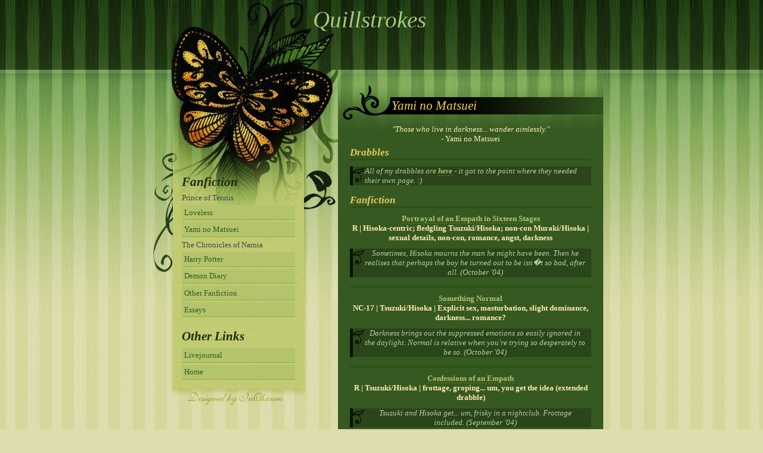

--- FILE ---
content_type: text/html; charset=utf-8
request_url: https://notquiteroyal.net/quillstrokes/yami/yamiindex.html
body_size: 1792
content:
<html lang="en">
<head>
  <title>Quillstrokes | Yami no Matsuei</title>
  <meta http-equiv="content-type" content="text/html; charset=utf-8">
  <link rel="Stylesheet" type="text/css" a="" href="optimistic.css">
</head>
<body>
  <div id="container">
    <div id="header">
      <h1>Quillstrokes</h1>
    </div>
    <div id="content">
      <div>
        <h2>Yami no Matsuei</h2>
        <center>
          <i>"Those who live in darkness... wander aimlessly."</i>
        </center>
        <center>
          - Yami no Matsuei
        </center>
        <h3>Drabbles</h3>
        <blockquote>
          All of my drabbles are <a href="/quillstrokes/yami/drabbles.html" target="_blank">here</a> - it got to the point where they needed their own page. :)
        </blockquote>
        <h3>Fanfiction</h3>
        <p></p>
        <center>
          <a href="/quillstrokes/yami/empath.html" target="_blank">Portrayal of an Empath in Sixteen Stages</a><br>
          <b>R | Hisoka-centric; fledgling Tsuzuki/Hisoka; non-con Muraki/Hisoka | sexual details, non-con, romance, angst, darkness</b>
          <blockquote>
            Sometimes, Hisoka mourns the man he might have been. Then he realises that perhaps the boy he turned out to be isn�t so bad, after all. (October '04)
          </blockquote>
          <h3></h3>
          <p></p>
          <center>
            <a href="/quillstrokes/yami/normal.html" target="_blank">Something Normal</a><br>
            <b>NC-17 | Tsuzuki/Hisoka | Explicit sex, masturbation, slight dominance, darkness... romance?</b>
            <blockquote>
              Darkness brings out the suppressed emotions so easily ignored in the daylight. Normal is relative when you're trying so desperately to be so. (October '04)
            </blockquote>
            <h3></h3>
            <p></p>
            <center>
              <a href="/quillstrokes/yami/confessions.html" target="_blank">Confessions of an Empath</a><br>
              <b>R | Tsuzuki/Hisoka | frottage, groping... um, you get the idea (extended drabble)</b>
              <blockquote>
                Tsuzuki and Hisoka get... um, frisky in a nightclub. Frottage included. (September '04)
              </blockquote>
              <h3></h3>
              <p></p>
              <center>
                <a href="/quillstrokes/yami/corrupted.html" target="_blank">Corrupted</a><br>
                <b>PG-13 |Tsuzuki/Hisoka | angst, darkness</b>
                <blockquote>
                  Tsuzuki muses on his relationship with Hisoka � and his thoughts aren�t pretty. (August '04)
                </blockquote>
                <h3></h3>
                <p></p>
                <center>
                  <a href="/quillstrokes/yami/smile.html" target="_blank">To See Someone Smile</a><br>
                  <b>PG-13 | Tsuzuki/Hisoka, Tatsumi/Watari | romance, angst</b>
                  <blockquote>
                    The difference between love and lust is simple � to love someone is to want them to smile. (August '04)
                  </blockquote>
                  <h3></h3>
                  <p></p>
                  <center>
                    <a href="/quillstrokes/yami/dance.html" target="_blank">The Dance Arc</a><br>
                    <b>various ratings | various couples | angst, drama, romance, darkness</b>
                    <blockquote>
                      A sprawling epic of connected stories and vignettes, based upon the notion of seeing a Tsuzuki/Hisoka and Tatsumi/Watari relationship blossom and grow. Spans countless years. (Begun July '04 - <i>unfinished</i>)
                    </blockquote>
                  </center>
                </center>
              </center>
            </center>
          </center>
        </center>
      </div>
    </div>
    <div id="column">
      <div>
        <h3>Fanfiction</h3>
        <ul class="menu">
          <li>Prince of Tennis</li>
          <li><a href="/quillstrokes/love/loveindex.html">Loveless</a></li>
          <li><a href="/quillstrokes/yami/yamiindex.html">Yami no Matsuei</a></li>
          <li>The Chronicles of Narnia</li>
          <li><a href="/quillstrokes/harry/hpindex.html">Harry Potter</a></li>
          <li><a href="/quillstrokes/demon/ddindex.html">Demon Diary</a></li>
          <li><a href="/quillstrokes/misc/miscindex.html">Other Fanfiction</a></li>
          <li><a href="/quillstrokes/essays/essayindex.html">Essays</a></li>
        </ul>
        <h3>Other Links</h3>
        <ul class="menu">
          <li><a href="http://kessie.livejournal.com">Livejournal</a></li>
          <li>
          <li><a href="/quillstrokes">Home</a></li>
        </ul>
<a href="http://inobscuro.com/" class="credit">Designed by In Obscuro</a>
      </div>
    </div>
    <div id="footer">
      <p>Content © 2006 . Design © <a href="http://inobscuro.com/">nel`chee</a>. <a href="http://creativecommons.org/licenses/by-nc-nd/2.5/" title="Creative Commons Attribution-NonCommercial-NoDerivs 2.5 License">Creative Commons Licence</a></p>
    </div>
  </div>
<script defer src="https://static.cloudflareinsights.com/beacon.min.js/vcd15cbe7772f49c399c6a5babf22c1241717689176015" integrity="sha512-ZpsOmlRQV6y907TI0dKBHq9Md29nnaEIPlkf84rnaERnq6zvWvPUqr2ft8M1aS28oN72PdrCzSjY4U6VaAw1EQ==" data-cf-beacon='{"version":"2024.11.0","token":"26d43c8cd46f4abbb81b7ae4fca36495","r":1,"server_timing":{"name":{"cfCacheStatus":true,"cfEdge":true,"cfExtPri":true,"cfL4":true,"cfOrigin":true,"cfSpeedBrain":true},"location_startswith":null}}' crossorigin="anonymous"></script>
</body>
</html>


--- FILE ---
content_type: text/css;charset=UTF-8
request_url: https://notquiteroyal.net/quillstrokes/yami/optimistic.css
body_size: 951
content:
* {margin: 0; padding: 0; border: none; text-decoration: none;}
html {
	background: url(images/bg1.gif) #ddddae center;
	text-align: center;
	font: small "Georgia", "Palatino Linotype", "Times New Roman", serif;
	color: #444;
}
body {
	background: url(images/bg2.jpg) center top repeat-x;
}
p, ul, ol {
	padding: 5px 0;
	line-height: 150%;
}
ol {list-style-type: upper-roman;}
ul {list-style-type: circle;}
li {margin-left: 1.5em;}
a:link {border-bottom: 1px dashed; font-weight: bold;}
a:visited {border: none; font-weight: normal;}
code {color: #f5f5f5; font-size: 100%;}
blockquote, .box {
	border-left: 5px solid #0b1207;
	background: url(images/quote.gif) #2a451a top left no-repeat !important;
	background-position: .1cm 0;
	margin: 10px 0;
	padding: 0 10px 0 20px;
	font-style: italic;
	color: #b6cf9b;
}
#container {
	width: 757px;
	margin: 0 auto;
	text-align: left;
	background: url(images/header.jpg) left top no-repeat;
	padding-right: 13px !important;
	padding-right: 12px;
}
#header {
	height: 123px;
	position: relative;
}
#content {
	width: 445px;
	float: right;
	background: url(images/bg_content-top.jpg) #365921 left top no-repeat;
	color: #ffedaf;
	position: relative;
}
#content div {
	background: url(images/bg_content-bottom.gif) left bottom no-repeat;
	padding: 20px;
	position: relative;
}
#content div div {background: none; padding: 0;}
#column {
	width: 230px;
	background: url(images/bg3.gif) left top repeat-y;
	float: right;
	margin: 384px 52px 0 0;
}
#column div {
	margin-top: -220px;
	background: url(images/credit.gif) left bottom no-repeat;
	padding: 0 20px;
	position: relative;
}
#column div div {
	margin: 0;
	padding: 0;
	background: none;
}
#footer {
	clear: both;
	text-align: center;
	font-size: 85%;
	color: #7ca758;
}
#footer a:link, #footer a:visited {
	color: #7ca758;
	border: none;
	font-weight: bold;
}
#footer a:hover {color: #345620;}
#column h2, #column h3 {color: #1b300f;}
#column ul.menu {padding-bottom: 10px;}
#column ul.menu li {
	display: inline;
	margin:0;
	list-style: none;
}
#container #column ul.menu li a {
	display: block;
	margin: 3px 0;
	background: #b3c46c;
	border-bottom: 1px solid #99ab3c;
	padding: .2em .3em;
	color: #365921;
	position: relative;
	font-weight: normal;
}
#container #column ul.menu li a:hover {
	color: #000;
	background: url(images/sidemenu_hover.gif) #b3c46c right center no-repeat;
}
h1 {
	color: #a9c57f;
	font: italic normal 3em "Times New Roman", "Georgia", sans-serif;
	padding: 10px 0 0 270px;
}
#content h2 {
	background: url(images/bg_title.gif) right top no-repeat;
	color: #f4d547;
	margin: 0 -20px;
	font: italic normal 1.6em "Times New Roman", "Georgia", sans-serif;
	padding: 22px 10px 20px 90px;
}
h3 {
	padding-top: .3em;
	font: italic bold 1.6em "Times New Roman", "Georgia", sans-serif;
}
#content h3 {
	font-size: 1.3em;
	color: #e5cb5d;
	border-bottom: 3px solid #2d4f18;
}
#content p, #content li {text-align: justify;}
#column a:link, #column a:visited {
	color: #697f0f;
	border-color: #99ab3c;
}
#content a:link, #content a:visited {
	color: #b3c46c;
	border-color: #58803a;
}
#column a:hover {color: #ffedaf;}
#content a:hover {color: #fadb7e;}
#container #column a.credit {
	display: block;
	height: 30px;
	text-indent: -9999px;
	border: none;
}
#mainmenu {
	position: absolute;
	left: 295px;
	bottom: 1px !important;
	bottom: 0;
	list-style: none;
}
#mainmenu li {
	width: auto;
	float: left;
	margin-left: 5px;
}
#container #mainmenu li a {
	display: block;
	border: none;
	color: #a9c57f;
	padding: 0 9px;
	font: italic bold 1.5em "Times New Roman", "Georgia", sans-serif;
}
#container #mainmenu li a span {
	display: block;
	padding: 5px 0;
}
#mainmenu li:hover, #mainmenu li.over, #mainmenu .active {
	background: url(images/menu_hover-left.gif) top left no-repeat;
}
#container #mainmenu li:hover a, #container #mainmenu li.over a, #mainmenu .active a {
	background: url(images/menu_hover-right.gif) top right no-repeat;
}
#container #mainmenu li:hover a span, #container #mainmenu li.over a span {
	background: #000;
	color: #f2ff7f;
}
#container #mainmenu .active a span {
	background: #000;
	color: #a9c57f;
}
#content, #column div {
	overflow: visible !important;
	overflow: hidden;
}